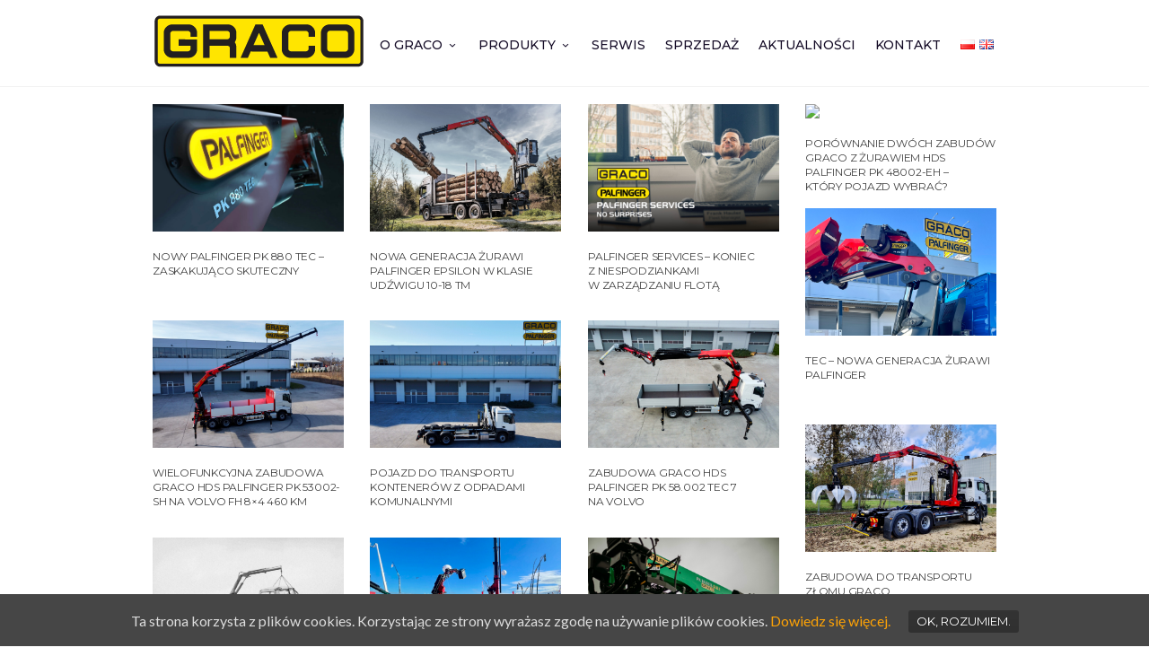

--- FILE ---
content_type: text/html; charset=UTF-8
request_url: https://graco.pl/aktualnosci/
body_size: 14837
content:
<!DOCTYPE html>
<!-- Global site tag (gtag.js) - Google Analytics -->
<script async src="https://www.googletagmanager.com/gtag/js?id=UA-181451364-1">
</script>
<script>
  window.dataLayer = window.dataLayer || [];
  function gtag(){dataLayer.push(arguments);}
  gtag('js', new Date());

  gtag('config', 'UA-181451364-1');
</script>
<!--[if IE 7]>
<html class="ie ie7" lang="pl-PL">
<![endif]-->
<!--[if IE 8]>
<html class="ie ie8" lang="pl-PL">
<![endif]-->
<!--[if !(IE 7) | !(IE 8)  ]><!-->
<html lang="pl-PL">
<!--<![endif]-->
<head>

	<!-- Basic Page Needs
  ================================================== -->
	<meta charset="UTF-8">

	<!-- Mobile Specific Metas
	================================================== -->
			<meta name="viewport" content="width=device-width, initial-scale=1, maximum-scale=1">
		
	
		

	<title>Aktualności &#8211; GRACO Sp. z o.o.</title>
<meta name='robots' content='max-image-preview:large' />
<link rel='dns-prefetch' href='//fonts.googleapis.com' />
<link rel='dns-prefetch' href='//s.w.org' />
<link rel="alternate" type="application/rss+xml" title="GRACO Sp. z o.o. &raquo; Kanał z wpisami" href="https://graco.pl/feed/" />
<link rel="alternate" type="application/rss+xml" title="GRACO Sp. z o.o. &raquo; Kanał z komentarzami" href="https://graco.pl/comments/feed/" />
		<script type="text/javascript">
			window._wpemojiSettings = {"baseUrl":"https:\/\/s.w.org\/images\/core\/emoji\/13.0.1\/72x72\/","ext":".png","svgUrl":"https:\/\/s.w.org\/images\/core\/emoji\/13.0.1\/svg\/","svgExt":".svg","source":{"concatemoji":"https:\/\/graco.pl\/wp-includes\/js\/wp-emoji-release.min.js?ver=5.7.14"}};
			!function(e,a,t){var n,r,o,i=a.createElement("canvas"),p=i.getContext&&i.getContext("2d");function s(e,t){var a=String.fromCharCode;p.clearRect(0,0,i.width,i.height),p.fillText(a.apply(this,e),0,0);e=i.toDataURL();return p.clearRect(0,0,i.width,i.height),p.fillText(a.apply(this,t),0,0),e===i.toDataURL()}function c(e){var t=a.createElement("script");t.src=e,t.defer=t.type="text/javascript",a.getElementsByTagName("head")[0].appendChild(t)}for(o=Array("flag","emoji"),t.supports={everything:!0,everythingExceptFlag:!0},r=0;r<o.length;r++)t.supports[o[r]]=function(e){if(!p||!p.fillText)return!1;switch(p.textBaseline="top",p.font="600 32px Arial",e){case"flag":return s([127987,65039,8205,9895,65039],[127987,65039,8203,9895,65039])?!1:!s([55356,56826,55356,56819],[55356,56826,8203,55356,56819])&&!s([55356,57332,56128,56423,56128,56418,56128,56421,56128,56430,56128,56423,56128,56447],[55356,57332,8203,56128,56423,8203,56128,56418,8203,56128,56421,8203,56128,56430,8203,56128,56423,8203,56128,56447]);case"emoji":return!s([55357,56424,8205,55356,57212],[55357,56424,8203,55356,57212])}return!1}(o[r]),t.supports.everything=t.supports.everything&&t.supports[o[r]],"flag"!==o[r]&&(t.supports.everythingExceptFlag=t.supports.everythingExceptFlag&&t.supports[o[r]]);t.supports.everythingExceptFlag=t.supports.everythingExceptFlag&&!t.supports.flag,t.DOMReady=!1,t.readyCallback=function(){t.DOMReady=!0},t.supports.everything||(n=function(){t.readyCallback()},a.addEventListener?(a.addEventListener("DOMContentLoaded",n,!1),e.addEventListener("load",n,!1)):(e.attachEvent("onload",n),a.attachEvent("onreadystatechange",function(){"complete"===a.readyState&&t.readyCallback()})),(n=t.source||{}).concatemoji?c(n.concatemoji):n.wpemoji&&n.twemoji&&(c(n.twemoji),c(n.wpemoji)))}(window,document,window._wpemojiSettings);
		</script>
		<style type="text/css">
img.wp-smiley,
img.emoji {
	display: inline !important;
	border: none !important;
	box-shadow: none !important;
	height: 1em !important;
	width: 1em !important;
	margin: 0 .07em !important;
	vertical-align: -0.1em !important;
	background: none !important;
	padding: 0 !important;
}
</style>
	<link rel='stylesheet' id='ot-google-fonts-css'  href='//fonts.googleapis.com/css?family=Montserrat:100,100italic,200,200italic,300,300italic,regular,italic,500,500italic,600,600italic,700,700italic,800,800italic,900,900italic|Lato:100,100italic,300,300italic,regular,italic,700,700italic,900,900italic' type='text/css' media='all' />
<link rel='stylesheet' id='wp-block-library-css'  href='https://graco.pl/wp-includes/css/dist/block-library/style.min.css?ver=5.7.14' type='text/css' media='all' />
<link rel='stylesheet' id='contact-form-7-css'  href='https://graco.pl/wp-content/plugins/contact-form-7/includes/css/styles.css?ver=5.5.6.1' type='text/css' media='all' />
<link rel='stylesheet' id='image-hover-effects-css-css'  href='https://graco.pl/wp-content/plugins/mega-addons-for-visual-composer/css/ihover.css?ver=5.7.14' type='text/css' media='all' />
<link rel='stylesheet' id='style-css-css'  href='https://graco.pl/wp-content/plugins/mega-addons-for-visual-composer/css/style.css?ver=5.7.14' type='text/css' media='all' />
<link rel='stylesheet' id='font-awesome-latest-css'  href='https://graco.pl/wp-content/plugins/mega-addons-for-visual-composer/css/font-awesome/css/all.css?ver=5.7.14' type='text/css' media='all' />
<link rel='stylesheet' id='poland-html5-map-style-css'  href='https://graco.pl/wp-content/plugins/polandhtmlmap/static/css/map.css?ver=5.7.14' type='text/css' media='all' />
<link rel='stylesheet' id='rs-plugin-settings-css'  href='https://graco.pl/wp-content/plugins/revslider/public/assets/css/rs6.css?ver=6.2.2' type='text/css' media='all' />
<style id='rs-plugin-settings-inline-css' type='text/css'>
#rs-demo-id {}
</style>
<link rel='stylesheet' id='cookie-consent-style-css'  href='https://graco.pl/wp-content/plugins/uk-cookie-consent/assets/css/style.css?ver=5.7.14' type='text/css' media='all' />
<link rel='stylesheet' id='boc-grid-css'  href='https://graco.pl/wp-content/themes/graco/stylesheets/grid.css?ver=5.7.14' type='text/css' media='all' />
<link rel='stylesheet' id='boc-icon-css'  href='https://graco.pl/wp-content/themes/graco/stylesheets/icons.css?ver=5.7.14' type='text/css' media='all' />
<link rel='stylesheet' id='js_composer_front-css'  href='https://graco.pl/wp-content/plugins/js_composer/assets/css/js_composer.min.css?ver=6.6.0' type='text/css' media='all' />
<link rel='stylesheet' id='boc-main-styles-css'  href='https://graco.pl/wp-content/themes/graco/style.css?ver=5.7.14' type='text/css' media='all' />
<link rel='stylesheet' id='boc-animation-styles-css'  href='https://graco.pl/wp-content/themes/graco/stylesheets/animations.css?ver=5.7.14' type='text/css' media='all' />
<style id='boc-animation-styles-inline-css' type='text/css'>

				.button, a.button, button, input[type='submit'], input[type='reset'], input[type='button'] {
					text-transform: uppercase;
				}

				#menu > ul > li > a, #header .header_cart a.icon { color: #150c27; }
				#menu > ul > li.boc_nav_button a{ color: #150c27; border: 2px solid #150c27; }

				#menu > ul > li:not(.boc_nav_button):hover > a, #header .header_cart li a.icon:hover { color: #150c27; }
				#menu > ul > li.boc_nav_button a:hover{ background: #150c27; border: 2px solid #150c27; }

				.main_menu_underline_effect #menu > ul > li > a:after{ background-color: #f9da05; }

				.custom_menu_1 #menu > ul > li div { border-top: 2px solid #ffa305; }

				.custom_menu_2 #menu > ul > li div { border-top: 2px solid #ffa305; }

				.custom_menu_3 #menu > ul > li div { border-top: 2px solid #ffa305;}
				.custom_menu_3 #menu > ul > li ul > li > a:hover { background-color: #ffa305;}

				.custom_menu_4 #menu > ul > li div { border-top: 2px solid #ffa305;}			
				.custom_menu_4 #menu > ul > li ul > li > a:hover { background-color: #ffa305;}
				
				.custom_menu_5 #menu > ul > li ul > li > a:hover { background-color: #ffa305;}
				.custom_menu_5 #menu > ul > li:hover > a { border-top: 2px solid #ffa305;}

				.custom_menu_6 #menu > ul > li ul > li > a:hover { background-color: #ffa305;}
				.custom_menu_6 #menu > ul > li:not(.boc_nav_button):hover > a { border-top: 2px solid #ffa305;}
				
				a:hover, a:focus,
				.post_content a:not(.button), 
				.post_content a:not(.button):visited,
				.post_content .wpb_widgetised_column a:not(.button):hover {	color: #ffa305; }
				
				.post_content .wpb_widgetised_column .side_bar_menu a:not(.button):hover { color: #333; }
				
				.boc_preloader_icon:before { border-color: #ffa305 rgba(0,0,0,0) rgba(0,0,0,0); }
				
				.dark_links a:hover, .white_links a:hover, .dark_links a:hover h2, .dark_links a:hover h3 { color: #ffa305 !important; }
				
				.side_icon_box h3 a:hover, 
				.post_content .team_block h4 a:hover,
				.team_block .team_icons a:hover{ color:#ffa305; }

				.button:hover,a:hover.button,button:hover,input[type="submit"]:hover,input[type="reset"]:hover,	input[type="button"]:hover, .btn_theme_color, a.btn_theme_color { color: #fff; background-color:#ffa305;}
				input.btn_theme_color, a.btn_theme_color, .btn_theme_color { color: #fff; background-color:#ffa305;}
				.btn_theme_color:hover, input.btn_theme_color:hover, a:hover.btn_theme_color { color: #fff; background-color: #444444;}
				
				input.btn_theme_color.btn_outline, a.btn_theme_color.btn_outline, .btn_theme_color.btn_outline {
					color: #ffa305 !important;
					border: 2px solid #ffa305;
				}
				input.btn_theme_color.btn_outline:hover, a.btn_theme_color.btn_outline:hover, .btn_theme_color.btn_outline:hover{
					background-color: #ffa305 !important;
				}
				
				#boc_searchform_close:hover { color:#ffa305;}
				
				.section_big_title h1 strong, h1 strong, h2 strong, h3 strong, h4 strong, h5 strong { color:#ffa305;}
				.top_icon_box h3 a:hover { color:#ffa305;}

				.htabs a.selected  { border-top: 2px solid #ffa305;}
				.resp-vtabs .resp-tabs-list li.resp-tab-active { border-left: 2px solid #ffa305;}
				.minimal_style.horizontal .resp-tabs-list li.resp-tab-active,
				.minimal_style.resp-vtabs .resp-tabs-list li.resp-tab-active { background: #ffa305;}
				
				#s:focus {	border: 1px solid #ffa305;}
				
				.breadcrumb a:hover{ color: #ffa305;}

				.tagcloud a:hover { background-color: #ffa305;}
				.month { background-color: #ffa305;}
				.small_month  { background-color: #ffa305;}

				.post_meta a:hover{ color: #ffa305;}
				
				.horizontal .resp-tabs-list li.resp-tab-active { border-top: 2px solid #ffa305;}
				.resp-vtabs li.resp-tab-active { border-left: 2px solid #ffa305; }

				#portfolio_filter { background-color: #ffa305;}
				#portfolio_filter ul li div:hover { background-color: #ffa305;}
				.portfolio_inline_filter ul li div:hover { background-color: #ffa305;}

				.counter-digit { color: #ffa305;}

				.tp-caption a:not(.button):hover { color: #ffa305;}

				.more-link1:before { color: #ffa305;}
				.more-link2:before { background: #ffa305;}

				.image_featured_text .pos { color: #ffa305;}

				.side_icon_box .icon_feat i.icon { color: #ffa305;}
				.side_icon_box .icon_feat.icon_solid { background-color: #ffa305; }
				
				.boc_list_item .li_icon i.icon { color: #ffa305;}
				.boc_list_item .li_icon.icon_solid { background: #ffa305; }

				.top_icon_box.type1 .icon_holder .icon_bgr { background-color: #ffa305; }
				.top_icon_box.type1:hover .icon_holder .icon_bgr { border: 2px solid #ffa305; }
				.top_icon_box.type1 .icon_holder .icon_bgr:after,
				.top_icon_box.type1:hover .icon_holder .icon_bgr:after { border: 2px solid #ffa305; }
				.top_icon_box.type1:hover .icon_holder i { color: #ffa305;}

				.top_icon_box.type2 .icon_holder .icon_bgr { background-color: #ffa305; }
				.top_icon_box.type2:hover .icon_holder .icon_bgr { background-color: #fff; }
				.top_icon_box.type2:hover .icon_holder i { color: #ffa305;}

				.top_icon_box.type3 .icon_holder .icon_bgr:after { border: 2px solid #ffa305; }
				.top_icon_box.type3:hover .icon_holder .icon_bgr { background-color: #ffa305; }
				.top_icon_box.type3:hover .icon_holder .icon_bgr:after { border: 2px solid #ffa305; }
				.top_icon_box.type3 .icon_holder i { color: #ffa305;}
				.top_icon_box.type3:hover .icon_holder i { color: #fff; }

				.top_icon_box.type4:hover .icon_holder .icon_bgr { border: 2px solid #ffa305; }
				.top_icon_box.type4:hover .icon_holder .icon_bgr:after { border: 3px solid #ffa305; }
				.top_icon_box.type4 .icon_holder i{ color: #ffa305; }
				.top_icon_box.type4:hover .icon_holder i { color:  #ffa305; }

				.top_icon_box.type5 .icon_holder i{ color: #ffa305; }
				.top_icon_box.type5:hover .icon_holder i { color: #ffa305; }

				a .pic_info.type11 .plus_overlay { border-bottom: 50px solid rgba(255,163, 5, 0.8); }
				a:hover .pic_info.type11 .plus_overlay { border-bottom: 1000px solid rgba(255,163, 5, 0.8);}
				
				a .pic_info.type12 .img_overlay_icon,
				a:hover .pic_info.type12 .img_overlay_icon { background: rgba(255,163, 5, 0.8);}
				
				h2.title strong {  color: #ffa305;}
				ul.theme_color_ul li:before { color: #ffa305; }

				.custom_slides.nav_design_1 .cs_nav_item.active .cs_nav_icon i.icon{ color: #ffa305;}
				.custom_slides.nav_style_1.nav_design_1 .cs_nav_item:hover .cs_nav_icon i.icon,
				.custom_slides.nav_style_1.nav_design_2 .cs_nav_item:hover .cs_nav_icon i.icon { color: #ffa305;}
				.custom_slides.nav_design_2 .cs_nav_item.active .cs_nav_icon { background: #ffa305;}
				.cs_nav_item.has_no_text:hover .cs_nav_icon i.icon { color: #ffa305;}
				.custom_slides.nav_style_2 .cs_txt { color: #ffa305;}
				
				.acc_control, .active_acc .acc_control,
				.acc_holder.with_bgr .active_acc .acc_control { background-color: #ffa305;}

				.text_box.left_border {	border-left: 3px solid #ffa305; }

				.owl-theme .owl-controls .owl-nav div { background: #ffa305;}
				.owl-theme .owl-dots .owl-dot.active span { background: #ffa305;}
				.img_slider.owl-theme .owl-controls .owl-nav div:not(.disabled):hover { background: #ffa305;}		

				.testimonial_style_big.owl-theme .owl-controls .owl-nav div:hover,
				.posts_carousel_holder.owl_side_arrows .owl-theme .owl-controls .owl-nav div:hover, 
				.img_carousel_holder.owl_side_arrows .owl-theme .owl-controls .owl-nav div:hover,
				.content_slides_arrowed.owl-theme .owl-controls .owl-nav div:hover,
				.portfolio_carousel_holder.owl_side_arrows .owl-theme .owl-controls .owl-nav div:hover	{ color: #ffa305;}
				
				.boc_text_slider_word, .boc_text_slider_word_start { background: #ffa305; }

				.post_item_block.boxed .pic { border-bottom: 3px solid #ffa305; }

				.team_block .team_desc { color: #ffa305;}

				.bar_graph span, .bar_graph.thin_style span { background-color: #ffa305; }

				.pagination .links a:hover{ background-color: #ffa305;}
				.hilite{ background: #ffa305;}
				.price_column.price_column_featured ul li.price_column_title{ background: #ffa305;}

				blockquote{ border-left: 3px solid #ffa305; }
				.text_box.left_border { border-left: 3px solid #ffa305; }

				.fortuna_table tr:hover td { background: rgba(255,163, 5, 0.08);}

				.header_cart ul.cart_list li a, .header_cart ul.product_list_widget li a { color: #ffa305;}
				.header_cart .cart-notification { background-color: #ffa305;}
				.header_cart .cart-notification:after { border-bottom-color: #ffa305;}
				
				.woocommerce .product_meta a { color: #ffa305;}
				
				.woocommerce a.button, .woocommerce button.button, .woocommerce input.button, .woocommerce #respond input#submit, .woocommerce #content input.button, .woocommerce-page a.button, .woocommerce-page button.button, .woocommerce-page input.button, .woocommerce-page #respond input#submit, .woocommerce-page #content input.button { background-color: #ffa305!important; }
				.header_cart .cart-wrap	{ background-color: #ffa305; }
				.header_cart .cart-wrap:before { border-color: transparent #ffa305 transparent; }
				.woocommerce .widget_price_filter .ui-slider .ui-slider-range, .woocommerce-page .widget_price_filter .ui-slider .ui-slider-range{ background-color: #ffa305 !important;}

				.woocommerce nav.woocommerce-pagination ul li a:hover, .woocommerce nav.woocommerce-pagination ul li a:focus, .woocommerce #content nav.woocommerce-pagination ul li a:hover, .woocommerce #content nav.woocommerce-pagination ul li a:focus, .woocommerce-page nav.woocommerce-pagination ul li a:hover, .woocommerce-page nav.woocommerce-pagination ul li a:focus, .woocommerce-page #content nav.woocommerce-pagination ul li a:hover, .woocommerce-page #content nav.woocommerce-pagination ul li a:focus{ background-color: #ffa305 !important;}
				
				.info h2{ background-color: #ffa305;}
				#footer a:hover { color: #ffa305;}
				
				
				
				a .pic_info.type1 .plus_overlay {	border-bottom: 50px solid rgba(255,163, 5, 0.8);}
				a:hover .pic_info.type1 .plus_overlay { border-bottom: 1000px solid rgba(255,163, 5, 0.8); }
				
				a .pic_info.type2 .plus_overlay { border-bottom: 50px solid rgba(255,163, 5, 0.75); }
				a:hover .pic_info.type2 .plus_overlay {	border-bottom: 860px solid rgba(255,163, 5, 0.8);}
				
				a .pic_info.type3  .img_overlay_icon {	background: rgba(255,163, 5, 0.8); }
				a:hover .pic_info.type3 .img_overlay_icon {	background: rgba(255,163, 5, 0.8);}
				
				a .pic_info.type4 .img_overlay_icon { border-bottom: 2px solid rgba(255,163, 5, 0.9);}
				
				a:hover .pic_info.type5 .info_overlay {	background: #ffa305;}
				
				.pic_info.type6 .info_overlay {	background: #ffa305;}
				a .pic_info.type6 .plus_overlay { border-bottom: 50px solid #ffa305; }
				
				.pic_info.type7 .info_overlay {	background: rgba(255,163, 5, 0.85);}				

				@media only screen and (max-width: 768px) {
					.cs_nav .cs_nav_item.active { background: #ffa305 !important;}
				}
			
			.breadcrumb {
				display: none;
			}

			#footer {
				position: relative;
			}


#footer {
    color: white;
}
html, body {
    scroll-behavior: smooth;
}

</style>
<link rel='stylesheet' id='boc-responsive-style-css'  href='https://graco.pl/wp-content/themes/graco/stylesheets/grid_responsive.css?ver=5.7.14' type='text/css' media='all' />
<link rel='stylesheet' id='boc-fonts-css'  href='//fonts.googleapis.com/css?family=Lato%3A300%2C400%2C700%2C400italic%7CMontserrat%3A400%2C500%2C600%2C700&#038;ver=1.0.0' type='text/css' media='all' />
<script type='text/javascript' src='https://graco.pl/wp-includes/js/jquery/jquery.min.js?ver=3.5.1' id='jquery-core-js'></script>
<script type='text/javascript' src='https://graco.pl/wp-includes/js/jquery/jquery-migrate.min.js?ver=3.3.2' id='jquery-migrate-js'></script>
<script type='text/javascript' src='https://graco.pl/wp-content/plugins/polandhtmlmap/static/js/jquery.nicescroll.js?ver=5.7.14' id='poland-html5-map-nicescroll-js'></script>
<script type='text/javascript' src='https://graco.pl/wp-content/plugins/revslider/public/assets/js/rbtools.min.js?ver=6.0' id='tp-tools-js'></script>
<script type='text/javascript' src='https://graco.pl/wp-content/plugins/revslider/public/assets/js/rs6.min.js?ver=6.2.2' id='revmin-js'></script>
<script type='text/javascript' src='https://graco.pl/wp-content/themes/graco/js/libs.min.js?ver=5.7.14' id='fortuna.lib-js'></script>
<script type='text/javascript' id='fortuna.common-js-extra'>
/* <![CDATA[ */
var bocJSParams = {"boc_is_mobile_device":"","boc_theme_url":"https:\/\/graco.pl\/wp-content\/themes\/graco","header_height":"92","sticky_header":"1","submenu_arrow_effect":"1","mm_bordered_columns":"1","transparent_header":"0","fixed_footer":"0","boc_submenu_animation_effect":"sub_fade_in"};
/* ]]> */
</script>
<script type='text/javascript' src='https://graco.pl/wp-content/themes/graco/js/common.js?ver=5.7.14' id='fortuna.common-js'></script>
<link rel="https://api.w.org/" href="https://graco.pl/wp-json/" /><link rel="alternate" type="application/json" href="https://graco.pl/wp-json/wp/v2/pages/157" /><link rel="EditURI" type="application/rsd+xml" title="RSD" href="https://graco.pl/xmlrpc.php?rsd" />
<link rel="wlwmanifest" type="application/wlwmanifest+xml" href="https://graco.pl/wp-includes/wlwmanifest.xml" /> 
<meta name="generator" content="WordPress 5.7.14" />
<link rel="canonical" href="https://graco.pl/aktualnosci/" />
<link rel='shortlink' href='https://graco.pl/?p=157' />
<link rel="alternate" type="application/json+oembed" href="https://graco.pl/wp-json/oembed/1.0/embed?url=https%3A%2F%2Fgraco.pl%2Faktualnosci%2F" />
<link rel="alternate" type="text/xml+oembed" href="https://graco.pl/wp-json/oembed/1.0/embed?url=https%3A%2F%2Fgraco.pl%2Faktualnosci%2F&#038;format=xml" />
<script type='text/javascript'>
				jQuery(document).ready(function($) {
				var ult_smooth_speed = 250;
				var ult_smooth_step = 45;
				$('html').attr('data-ult_smooth_speed',ult_smooth_speed).attr('data-ult_smooth_step',ult_smooth_step);
				});
			</script><style id="ctcc-css" type="text/css" media="screen">
				#catapult-cookie-bar {
					box-sizing: border-box;
					max-height: 0;
					opacity: 0;
					z-index: 99999;
					overflow: hidden;
					color: #ddd;
					position: fixed;
					left: 0;
					bottom: 0;
					width: 100%;
					background-color: #464646;
				}
				#catapult-cookie-bar a {
					color: #ffa305;
				}
				#catapult-cookie-bar .x_close span {
					background-color: ;
				}
				button#catapultCookie {
					background:;
					color: ;
					border: 0; padding: 6px 9px; border-radius: 3px;
				}
				#catapult-cookie-bar h3 {
					color: #ddd;
				}
				.has-cookie-bar #catapult-cookie-bar {
					opacity: 1;
					max-height: 999px;
					min-height: 30px;
				}</style><link rel="shortcut icon" href="https://serwer1760390.home.pl/graco/wp-content/uploads/2020/09/w-logo-blue.png"https://graco.pl/wp-content/themes/graco/images/favicon.ico" /><style type="text/css">.recentcomments a{display:inline !important;padding:0 !important;margin:0 !important;}</style><meta name="generator" content="Powered by WPBakery Page Builder - drag and drop page builder for WordPress."/>
<meta name="generator" content="Powered by Slider Revolution 6.2.2 - responsive, Mobile-Friendly Slider Plugin for WordPress with comfortable drag and drop interface." />
<link rel="icon" href="https://graco.pl/wp-content/uploads/2020/09/cropped-fav_graco-1-32x32.png" sizes="32x32" />
<link rel="icon" href="https://graco.pl/wp-content/uploads/2020/09/cropped-fav_graco-1-192x192.png" sizes="192x192" />
<link rel="apple-touch-icon" href="https://graco.pl/wp-content/uploads/2020/09/cropped-fav_graco-1-180x180.png" />
<meta name="msapplication-TileImage" content="https://graco.pl/wp-content/uploads/2020/09/cropped-fav_graco-1-270x270.png" />
<script type="text/javascript">function setREVStartSize(e){			
			try {								
				var pw = document.getElementById(e.c).parentNode.offsetWidth,
					newh;
				pw = pw===0 || isNaN(pw) ? window.innerWidth : pw;
				e.tabw = e.tabw===undefined ? 0 : parseInt(e.tabw);
				e.thumbw = e.thumbw===undefined ? 0 : parseInt(e.thumbw);
				e.tabh = e.tabh===undefined ? 0 : parseInt(e.tabh);
				e.thumbh = e.thumbh===undefined ? 0 : parseInt(e.thumbh);
				e.tabhide = e.tabhide===undefined ? 0 : parseInt(e.tabhide);
				e.thumbhide = e.thumbhide===undefined ? 0 : parseInt(e.thumbhide);
				e.mh = e.mh===undefined || e.mh=="" || e.mh==="auto" ? 0 : parseInt(e.mh,0);		
				if(e.layout==="fullscreen" || e.l==="fullscreen") 						
					newh = Math.max(e.mh,window.innerHeight);				
				else{					
					e.gw = Array.isArray(e.gw) ? e.gw : [e.gw];
					for (var i in e.rl) if (e.gw[i]===undefined || e.gw[i]===0) e.gw[i] = e.gw[i-1];					
					e.gh = e.el===undefined || e.el==="" || (Array.isArray(e.el) && e.el.length==0)? e.gh : e.el;
					e.gh = Array.isArray(e.gh) ? e.gh : [e.gh];
					for (var i in e.rl) if (e.gh[i]===undefined || e.gh[i]===0) e.gh[i] = e.gh[i-1];
										
					var nl = new Array(e.rl.length),
						ix = 0,						
						sl;					
					e.tabw = e.tabhide>=pw ? 0 : e.tabw;
					e.thumbw = e.thumbhide>=pw ? 0 : e.thumbw;
					e.tabh = e.tabhide>=pw ? 0 : e.tabh;
					e.thumbh = e.thumbhide>=pw ? 0 : e.thumbh;					
					for (var i in e.rl) nl[i] = e.rl[i]<window.innerWidth ? 0 : e.rl[i];
					sl = nl[0];									
					for (var i in nl) if (sl>nl[i] && nl[i]>0) { sl = nl[i]; ix=i;}															
					var m = pw>(e.gw[ix]+e.tabw+e.thumbw) ? 1 : (pw-(e.tabw+e.thumbw)) / (e.gw[ix]);					

					newh =  (e.type==="carousel" && e.justify==="true" ? e.gh[ix] : (e.gh[ix] * m)) + (e.tabh + e.thumbh);
				}			
				
				if(window.rs_init_css===undefined) window.rs_init_css = document.head.appendChild(document.createElement("style"));					
				document.getElementById(e.c).height = newh;
				window.rs_init_css.innerHTML += "#"+e.c+"_wrapper { height: "+newh+"px }";				
			} catch(e){
				console.log("Failure at Presize of Slider:" + e)
			}					   
		  };</script>
		<style type="text/css" id="wp-custom-css">
			
#menu > ul > li ul > li {
    text-transform: uppercase;
}
.margined_left, #footer .col ul.margined_left {
    margin-left: -4px;
}
.button + .button {
    margin-left: 0px;
}


.fortuna_table td {
    padding: 5px 5px;
    border-bottom: #e2e2e2 0.5px solid !important;
    -webkit-transition: all 0.3s linear;
    -moz-transition: all 0.3s linear;
    -ms-transition: all 0.3s linear;
    -o-transition: all 0.3s linear;
    transition: all 0.3s linear;
}
.fortuna_table th {
    border: 0px solid #e2e2e2; 
    background-color: #fffffff; 
    text-align: center;
    padding: 5px 5px;
    text-align: left;
    font-weight: 600;
}

element.style {
}
.fortuna_table td {
    padding: 5px 5px;
    border-bottom: #e2e2e2 0.5px solid !important;
    -webkit-transition: all 0.3s linear;
    -moz-transition: all 0.3s linear;
    -ms-transition: all 0.3s linear;
    -o-transition: all 0.3s linear;
    transition: all 0.3s linear;
}
.fortuna_table td {
    padding: 5px 5px;
	border: #e2e2e2 0px solid;align-content
}
body {
	-webkit-font-smoothing: auto;
}
.button.btn_huge.btn_outline, .button.btn_huge_stretched.btn_outline {
    width: 80%;
    text-align: center;
}
.button.btn_huge, button.btn_huge, a.btn_huge, input[type="submit"].btn_huge, input[type="reset"].btn_huge, input[type="button"].btn_huge {
    margin-right: 15px;
}
.custom_menu_6 #menu > ul > li > a {
	font-weight: 500;
}
.custom_menu_6 #menu > ul > li ul > li > a {
		font-weight: 500;
}
.pion{
	position: absolute; 
	top: 50%; 
}
.button.btn_huge.btn_outline, .button.btn_huge_stretched.btn_outline {
    width: 100%;
    text-align: center;
}
.button.btn_huge, button.btn_huge, a.btn_huge, input[type="submit"].btn_huge, input[type="reset"].btn_huge, input[type="button"].btn_huge {
    font-size: 10px !important;
}
.button.btn_medium, button.btn_medium, a.btn_medium, input[type="submit"].btn_medium, input[type="reset"].btn_medium, input[type="button"].btn_medium {
    font-size: 10px;
    padding: 15px 5px;
    width: 100%;
    text-align: center;
	}
@media only screen and (max-width: 450px) {
.button.btn_medium, button.btn_medium, a.btn_medium, input[type="submit"].btn_medium, input[type="reset"].btn_medium, input[type="button"].btn_medium {
    font-size: 9px;
    padding: 15px 5px;
    width: 100%;
    text-align: center;
	}}
.button.btn_huge, button.btn_huge, a.btn_huge, input[type="submit"].btn_huge, input[type="reset"].btn_huge, input[type="button"].btn_huge {
    margin-right: 15px;
    /* font-size: 12px; */
    padding: 15px 5px;
    width: 37%;
    text-align: center;
}
@media only screen and (max-width: 450px) {
.button.btn_huge, button.btn_huge, a.btn_huge, input[type="submit"].btn_huge, input[type="reset"].btn_huge, input[type="button"].btn_huge {
    margin-right: 15px;
    font-size: 12px;
    padding: 15px 5px;
    width: 100%;
    text-align: center;
	}}

@media only screen and (max-width: 768px){
.no_side_padding_in_responsive_column.wpb_column .vc_column-inner {
    padding-left: 5px !important;
    padding-right: 5px !important;
	}}
label span, legend span {
    font-size: 12px;
    font-weight: 300;
}
span.wpcf7-list-item {
    display: inline-block;
    margin: 0 0 0 0;
}
.boc_image_box .info_overlay h3 {
    font-size: 14px;
}
.button.btn_huge, button.btn_huge, a.btn_huge, input[type="submit"].btn_huge, input[type="reset"].btn_huge, input[type="button"].btn_huge {
    font-size: 12px;
}
.post_item_block h4 {
    font-size: 12px;
}
html, body {
    scroll-behavior: smooth;
}
.fontweight {
	 font-weight: 600;
}
.wpb_content_element.wpb_single_image {
    margin-bottom: 10px;
}
.pic_info.type4 {
    background: #fff;
    -webkit-border-radius: 0px;
    -moz-border-radius: 0px;
    border-radius: 0px;
    border: 0px solid rgba(0,0,0,0.06);
}
.boc_image_box .info_overlay h3 {
	margin: 0px 0px 0px 0px; }

element.style {
}
.boc_image_box:not(.center) .pic_info.type2 .info_overlay p, .boc_image_box:not(.center) .pic_info.type3 .info_overlay p, .boc_image_box:not(.center) .pic_info.type4 .info_overlay p, .boc_image_box:not(.center) .pic_info.type5 .info_overlay p {
    text-align: left;
    /* margin-top: 10px; */
    font-size: 10px;
}
.boc_image_box .pic_info.type2 .info_overlay p, .boc_image_box .pic_info.type3 .info_overlay p, .boc_image_box .pic_info.type4 .info_overlay p {
    color: #999;
}

.info_overlay p {
    margin: 0px 21px 0;
}
.boc_image_box .info_overlay p {
    margin: 0 0 0 0; 
}
.boc_image_box .pic_info.type2 .info_overlay p, .boc_image_box .pic_info.type3 .info_overlay p, .boc_image_box .pic_info.type4 .info_overlay p {
    color: #50485b;
}
.boc_image_box:not(.center) .pic_info.type4 .info_overlay p, {
	  margin-top: 0px !important;
}
.menu-item-25660-en,
.menu-item-25643-en {
	margin-left: -17px;
}
.custom_menu_6 #menu > ul > li > a {
	padding: 4px 10px 2px 10px;
}
.dark_links {
	height: 50px;
}
 




		</style>
		<noscript><style> .wpb_animate_when_almost_visible { opacity: 1; }</style></noscript>	
	
<!-- Global site tag (gtag.js) - Google Analytics -->
<script async src="https://www.googletagmanager.com/gtag/js?id=G-56JC569BJ6"></script>
<script>
  window.dataLayer = window.dataLayer || [];
  function gtag(){dataLayer.push(arguments);}
  gtag('js', new Date());

  gtag('config', 'G-56JC569BJ6');
</script>	
	
</head>

<body data-rsssl=1 class="page-template-default page page-id-157 ctcc-exclude-AF wpb-js-composer js-comp-ver-6.6.0 vc_responsive">
	
	

	
	
  <!-- Page Wrapper::START -->
  <div id="wrapper" class="full_width_wrapper page_title_bgr responsive ">
  
	<!-- Header::START -->
		
	<header id= "header" 
			class= "no_subheader 
										sticky_header					hide_subheader_on_scroll">
		
		
				
		
		<div class="rel_pos">
		
			<div class="container">
			
				<div class="section rel_pos ">
			
											
					<div id="logo">
											<div class='logo_img '>
								<a href="https://graco.pl/" title="GRACO Sp. z o.o." rel="home">
									<img src="https://graco.pl/wp-content/uploads/2020/09/logo_graco-2.png" alt="GRACO Sp. z o.o."/>
																	</a>
							</div>
								
					</div>

					<div id="mobile_menu_toggler">
					  <div id="m_nav_menu" class="m_nav">
						<div class="m_nav_ham button_closed" id="m_ham_1"></div>
						<div class="m_nav_ham button_closed" id="m_ham_2"></div>
						<div class="m_nav_ham button_closed" id="m_ham_3"></div>
					  </div>
					</div>

				
					<div class="custom_menu_6 main_menu_underline_effect">	
					<div id="menu" class="menu-menu-nowej-strony-pl-container"><ul><li id="menu-item-24338" class="menu-item menu-item-type-custom menu-item-object-custom menu-item-has-children menu-item-24338"><a href="#">O&nbsp;GRACO<span></span></a>
<ul class="sub-menu">
	<li id="menu-item-23777" class="menu-item menu-item-type-post_type menu-item-object-page menu-item-23777"><a href="https://graco.pl/historia-graco/">HISTORIA GRACO</a></li>
	<li id="menu-item-23851" class="menu-item menu-item-type-post_type menu-item-object-page menu-item-23851"><a href="https://graco.pl/nasze-wartosci/">NASZE WARTOŚCI</a></li>
	<li id="menu-item-23857" class="menu-item menu-item-type-post_type menu-item-object-page menu-item-23857"><a href="https://graco.pl/media-o-graco/">MEDIA O&nbsp;GRACO</a></li>
	<li id="menu-item-24400" class="menu-item menu-item-type-post_type menu-item-object-page menu-item-24400"><a href="https://graco.pl/polityka-jakosci-i-certyfikaty/">POLITYKA JAKOŚCI I&nbsp;CERTYFIKATY</a></li>
</ul>
</li>
<li id="menu-item-23879" class="menu-item menu-item-type-custom menu-item-object-custom menu-item-has-children menu-item-23879"><a href="#">PRODUKTY<span></span></a>
<ul class="sub-menu">
	<li id="menu-item-25208" class="menu-item menu-item-type-post_type menu-item-object-page menu-item-has-children menu-item-25208"><a href="https://graco.pl/produkty-palfinger/">PRODUKTY PALFINGER<span></span></a>
	<ul class="sub-menu">
		<li id="menu-item-24068" class="menu-item menu-item-type-post_type menu-item-object-page menu-item-24068"><a href="https://graco.pl/zurawie-samochodowe-palfinger/">ŻURAWIE SAMOCHODOWE</a></li>
		<li id="menu-item-24143" class="menu-item menu-item-type-post_type menu-item-object-page menu-item-24143"><a href="https://graco.pl/zurawie-lesne-recykingowe-epsilon/">ŻURAWIE LEŚNE I&nbsp;RECYKLINGOWE</a></li>
		<li id="menu-item-24027" class="menu-item menu-item-type-post_type menu-item-object-page menu-item-24027"><a href="https://graco.pl/hakowce-i-bramowce-palfinger/">HAKOWCE I&nbsp;BRAMOWCE</a></li>
		<li id="menu-item-24026" class="menu-item menu-item-type-post_type menu-item-object-page menu-item-24026"><a href="https://graco.pl/podnosniki-koszowe-palfinger/">PODNOŚNIKI KOSZOWE</a></li>
		<li id="menu-item-24091" class="menu-item menu-item-type-post_type menu-item-object-page menu-item-24091"><a href="https://graco.pl/zurawie-i-podesty-kolejowe-palfinger/">ŻURAWIE I&nbsp;PODESTY KOLEJOWE</a></li>
		<li id="menu-item-24025" class="menu-item menu-item-type-post_type menu-item-object-page menu-item-24025"><a href="https://graco.pl/zurawie-gasienicowe-palfinger/">ŻURAWIE GĄSIENICOWE</a></li>
	</ul>
</li>
	<li id="menu-item-24167" class="menu-item menu-item-type-post_type menu-item-object-page menu-item-24167"><a href="https://graco.pl/akcesoria-i-osprzet-roboczy-do-zurawi/">AKCESORIA I&nbsp;OSPRZĘT</a></li>
	<li id="menu-item-24179" class="menu-item menu-item-type-post_type menu-item-object-page menu-item-24179"><a href="https://graco.pl/zabudowy-graco/">ZABUDOWY GRACO</a></li>
</ul>
</li>
<li id="menu-item-24322" class="menu-item menu-item-type-post_type menu-item-object-page menu-item-24322"><a href="https://graco.pl/serwis/">SERWIS</a></li>
<li id="menu-item-24644" class="menu-item menu-item-type-post_type menu-item-object-page menu-item-24644"><a href="https://graco.pl/sprzedaz-produktow/">SPRZEDAŻ</a></li>
<li id="menu-item-23778" class="menu-item menu-item-type-post_type menu-item-object-page current-menu-item page_item page-item-157 current_page_item menu-item-23778"><a href="https://graco.pl/aktualnosci/" aria-current="page">AKTUALNOŚCI</a></li>
<li id="menu-item-23776" class="menu-item menu-item-type-post_type menu-item-object-page menu-item-23776"><a href="https://graco.pl/kontakt/">KONTAKT</a></li>
<li id="menu-item-25643-pl" class="lang-item lang-item-41 lang-item-pl current-lang lang-item-first menu-item menu-item-type-custom menu-item-object-custom menu-item-25643-pl"><a href="https://graco.pl/aktualnosci/" hreflang="pl-PL" lang="pl-PL"><img src="[data-uri]" alt="PL" width="16" height="11" style="width: 16px; height: 11px;" /></a></li>
<li id="menu-item-25643-en" class="lang-item lang-item-50 lang-item-en no-translation menu-item menu-item-type-custom menu-item-object-custom menu-item-25643-en"><a href="https://graco.pl/en/" hreflang="en-GB" lang="en-GB"><img src="[data-uri]" alt="EN" width="16" height="11" style="width: 16px; height: 11px;" /></a></li>
</ul></div>					</div>
					
					

		
				</div>
				
								
			
			
			</div>
		</div>

	
			
		<div id="mobile_menu">
			<ul><li class="menu-item menu-item-type-custom menu-item-object-custom menu-item-has-children menu-item-24338"><a href="#">O&nbsp;GRACO<span></span></a>
<ul class="sub-menu">
	<li class="menu-item menu-item-type-post_type menu-item-object-page menu-item-23777"><a href="https://graco.pl/historia-graco/">HISTORIA GRACO</a></li>
	<li class="menu-item menu-item-type-post_type menu-item-object-page menu-item-23851"><a href="https://graco.pl/nasze-wartosci/">NASZE WARTOŚCI</a></li>
	<li class="menu-item menu-item-type-post_type menu-item-object-page menu-item-23857"><a href="https://graco.pl/media-o-graco/">MEDIA O&nbsp;GRACO</a></li>
	<li class="menu-item menu-item-type-post_type menu-item-object-page menu-item-24400"><a href="https://graco.pl/polityka-jakosci-i-certyfikaty/">POLITYKA JAKOŚCI I&nbsp;CERTYFIKATY</a></li>
</ul>
</li>
<li class="menu-item menu-item-type-custom menu-item-object-custom menu-item-has-children menu-item-23879"><a href="#">PRODUKTY<span></span></a>
<ul class="sub-menu">
	<li class="menu-item menu-item-type-post_type menu-item-object-page menu-item-has-children menu-item-25208"><a href="https://graco.pl/produkty-palfinger/">PRODUKTY PALFINGER<span></span></a>
	<ul class="sub-menu">
		<li class="menu-item menu-item-type-post_type menu-item-object-page menu-item-24068"><a href="https://graco.pl/zurawie-samochodowe-palfinger/">ŻURAWIE SAMOCHODOWE</a></li>
		<li class="menu-item menu-item-type-post_type menu-item-object-page menu-item-24143"><a href="https://graco.pl/zurawie-lesne-recykingowe-epsilon/">ŻURAWIE LEŚNE I&nbsp;RECYKLINGOWE</a></li>
		<li class="menu-item menu-item-type-post_type menu-item-object-page menu-item-24027"><a href="https://graco.pl/hakowce-i-bramowce-palfinger/">HAKOWCE I&nbsp;BRAMOWCE</a></li>
		<li class="menu-item menu-item-type-post_type menu-item-object-page menu-item-24026"><a href="https://graco.pl/podnosniki-koszowe-palfinger/">PODNOŚNIKI KOSZOWE</a></li>
		<li class="menu-item menu-item-type-post_type menu-item-object-page menu-item-24091"><a href="https://graco.pl/zurawie-i-podesty-kolejowe-palfinger/">ŻURAWIE I&nbsp;PODESTY KOLEJOWE</a></li>
		<li class="menu-item menu-item-type-post_type menu-item-object-page menu-item-24025"><a href="https://graco.pl/zurawie-gasienicowe-palfinger/">ŻURAWIE GĄSIENICOWE</a></li>
	</ul>
</li>
	<li class="menu-item menu-item-type-post_type menu-item-object-page menu-item-24167"><a href="https://graco.pl/akcesoria-i-osprzet-roboczy-do-zurawi/">AKCESORIA I&nbsp;OSPRZĘT</a></li>
	<li class="menu-item menu-item-type-post_type menu-item-object-page menu-item-24179"><a href="https://graco.pl/zabudowy-graco/">ZABUDOWY GRACO</a></li>
</ul>
</li>
<li class="menu-item menu-item-type-post_type menu-item-object-page menu-item-24322"><a href="https://graco.pl/serwis/">SERWIS</a></li>
<li class="menu-item menu-item-type-post_type menu-item-object-page menu-item-24644"><a href="https://graco.pl/sprzedaz-produktow/">SPRZEDAŻ</a></li>
<li class="menu-item menu-item-type-post_type menu-item-object-page current-menu-item page_item page-item-157 current_page_item menu-item-23778"><a href="https://graco.pl/aktualnosci/" aria-current="page">AKTUALNOŚCI</a></li>
<li class="menu-item menu-item-type-post_type menu-item-object-page menu-item-23776"><a href="https://graco.pl/kontakt/">KONTAKT</a></li>
<li class="lang-item lang-item-41 lang-item-pl current-lang lang-item-first menu-item menu-item-type-custom menu-item-object-custom menu-item-25643-pl"><a href="https://graco.pl/aktualnosci/" hreflang="pl-PL" lang="pl-PL"><img src="[data-uri]" alt="PL" width="16" height="11" style="width: 16px; height: 11px;" /></a></li>
<li class="lang-item lang-item-50 lang-item-en no-translation menu-item menu-item-type-custom menu-item-object-custom menu-item-25643-en"><a href="https://graco.pl/en/" hreflang="en-GB" lang="en-GB"><img src="[data-uri]" alt="EN" width="16" height="11" style="width: 16px; height: 11px;" /></a></li>
</ul>		</div>
	
	</header>
		<!-- Header::END -->
	
	<!-- Page content::START -->
	<div class="content_body">
	
	<div class="h20"></div>

	<!-- Page template :: START -->
	<div class="post-157 page type-page status-publish hentry" id="post-157" >
		<div class="container">
			<div class="section">
				<div class='post_content'>
								<div class="vc_row wpb_row vc_row-fluid"><div class="wpb_column vc_column_container vc_col-sm-12"><div class="vc_column-inner"><div class="wpb_wrapper"><div id = "post_grid_c605dc3db5eddcea3932457adcaadbaf" class="grid_holder"><div class="col span_1_of_4 info_item isotope_element">
							<div class="post_item_block"><div class="pic"><a href="https://graco.pl/nowy-palfinger-pk-880-tec-zaskakujaco-skuteczny/"><img src="https://graco.pl/wp-content/uploads/2025/10/PALFINGER-PK-880-TEC-GRACO.jpg"/><div class="img_overlay"><span class="hover_icon icon_plus"></span></div></a></div><div class="post_item_desc dark_links"><h4><a href="https://graco.pl/nowy-palfinger-pk-880-tec-zaskakujaco-skuteczny/">Nowy PALFINGER PK 880 TEC – zaskakująco skuteczny</a></h4>		</div>
				</div>
				</div><div class="col span_1_of_4 info_item isotope_element">
							<div class="post_item_block"><div class="pic"><a href="https://graco.pl/nowa-generacja-zurawi-epsilon-w-klasie-udzwigu-10-18-tm/"><img src="https://graco.pl/wp-content/uploads/2025/06/DSC01977_ohne-Epscab-scaled.jpg"/><div class="img_overlay"><span class="hover_icon icon_plus"></span></div></a></div><div class="post_item_desc dark_links"><h4><a href="https://graco.pl/nowa-generacja-zurawi-epsilon-w-klasie-udzwigu-10-18-tm/">Nowa generacja żurawi PALFINGER EPSILON w&nbsp;klasie udźwigu 10-18 Tm</a></h4>		</div>
				</div>
				</div><div class="col span_1_of_4 info_item isotope_element">
							<div class="post_item_block"><div class="pic"><a href="https://graco.pl/palfinger-services-koniec-z-niespodziankami-w-zarzadzaniu-flota/"><img src="https://graco.pl/wp-content/uploads/2025/06/GRACO_PALFINGER_SERWIS.jpeg"/><div class="img_overlay"><span class="hover_icon icon_plus"></span></div></a></div><div class="post_item_desc dark_links"><h4><a href="https://graco.pl/palfinger-services-koniec-z-niespodziankami-w-zarzadzaniu-flota/">PALFINGER SERVICES – Koniec z&nbsp;niespodziankami w&nbsp;zarządzaniu flotą</a></h4>		</div>
				</div>
				</div><div class="col span_1_of_4 info_item isotope_element">
							<div class="post_item_block"><div class="pic"><a href="https://graco.pl/porownanie-dwoch-pojazdow-z-zabudowami-graco-z-zurawiem-hds-palfinger-pk-48002-eh/"><img src="https://graco.pl/wp-content/uploads/2025/05/zabudowy-graco-HDS-PALFINGER-PK-48002-EH-1-2.tif"/><div class="img_overlay"><span class="hover_icon icon_plus"></span></div></a></div><div class="post_item_desc dark_links"><h4><a href="https://graco.pl/porownanie-dwoch-pojazdow-z-zabudowami-graco-z-zurawiem-hds-palfinger-pk-48002-eh/">Porównanie dwóch zabudów GRACO z&nbsp;żurawiem HDS PALFINGER PK 48002-EH – który&nbsp;pojazd  wybrać?</a></h4>		</div>
				</div>
				</div><div class="col span_1_of_4 info_item isotope_element">
							<div class="post_item_block"><div class="pic"><a href="https://graco.pl/tec-nowa-generacja-zurawi-palfinger/"><img src="https://graco.pl/wp-content/uploads/2025/01/okladka-palfinger-tec--scaled.jpg"/><div class="img_overlay"><span class="hover_icon icon_plus"></span></div></a></div><div class="post_item_desc dark_links"><h4><a href="https://graco.pl/tec-nowa-generacja-zurawi-palfinger/">TEC – NOWA GENERACJA ŻURAWI PALFINGER</a></h4>		</div>
				</div>
				</div><div class="col span_1_of_4 info_item isotope_element">
							<div class="post_item_block"><div class="pic"><a href="https://graco.pl/zabudowa-graco-hds-palfinger-pk-53002-sh-na-volvo-fh-8x4-460-km/"><img src="https://graco.pl/wp-content/uploads/2024/05/RemoteMediaFile_6619397_0_2024_02_14_13_53_56-1-scaled.jpg"/><div class="img_overlay"><span class="hover_icon icon_plus"></span></div></a></div><div class="post_item_desc dark_links"><h4><a href="https://graco.pl/zabudowa-graco-hds-palfinger-pk-53002-sh-na-volvo-fh-8x4-460-km/">WIELOFUNKCYJNA ZABUDOWA GRACO HDS PALFINGER PK 53002-SH na&nbsp;VOLVO FH 8&#215;4 460 KM</a></h4>		</div>
				</div>
				</div><div class="col span_1_of_4 info_item isotope_element">
							<div class="post_item_block"><div class="pic"><a href="https://graco.pl/zabudowa-graco-hds-palfinger-pk-58-002-tec-7-na-volvo/"><img src="https://graco.pl/wp-content/uploads/2024/01/RemoteMediaFile_6619323_0_2023_11_29_13_17_44-2-scaled.jpg"/><div class="img_overlay"><span class="hover_icon icon_plus"></span></div></a></div><div class="post_item_desc dark_links"><h4><a href="https://graco.pl/zabudowa-graco-hds-palfinger-pk-58-002-tec-7-na-volvo/">ZABUDOWA GRACO HDS PALFINGER PK 58.002 TEC 7 NA&nbsp;VOLVO</a></h4>		</div>
				</div>
				</div><div class="col span_1_of_4 info_item isotope_element">
							<div class="post_item_block"><div class="pic"><a href="https://graco.pl/zabudowa-do-transportu-kontenerow-z-odpadami-komunalnymi-graco/"><img src="https://graco.pl/wp-content/uploads/2023/11/palfinger-graco-hds-1-scaled.jpg"/><div class="img_overlay"><span class="hover_icon icon_plus"></span></div></a></div><div class="post_item_desc dark_links"><h4><a href="https://graco.pl/zabudowa-do-transportu-kontenerow-z-odpadami-komunalnymi-graco/">Pojazd do&nbsp;transportu kontenerów z&nbsp;odpadami komunalnymi</a></h4>		</div>
				</div>
				</div><div class="col span_1_of_4 info_item isotope_element">
							<div class="post_item_block"><div class="pic"><a href="https://graco.pl/zabudowa-do-transportu-zlomu/"><img src="https://graco.pl/wp-content/uploads/2023/10/20231006_113541-scaled.jpg"/><div class="img_overlay"><span class="hover_icon icon_plus"></span></div></a></div><div class="post_item_desc dark_links"><h4><a href="https://graco.pl/zabudowa-do-transportu-zlomu/">ZABUDOWA DO&nbsp;TRANSPORTU ZŁOMU GRACO</a></h4>		</div>
				</div>
				</div><div class="col span_1_of_4 info_item isotope_element">
							<div class="post_item_block"><div class="pic"><a href="https://graco.pl/zurawie-palfinger-solid-hds-palfinger-sld/"><img src="https://graco.pl/wp-content/uploads/2023/10/PK-18.001L-SLD_-18-1-scaled.jpg"/><div class="img_overlay"><span class="hover_icon icon_plus"></span></div></a></div><div class="post_item_desc dark_links"><h4><a href="https://graco.pl/zurawie-palfinger-solid-hds-palfinger-sld/">ŻURAWIE  PALFINGER  SOLID (HDS PALFINGER SLD)</a></h4>		</div>
				</div>
				</div><div class="col span_1_of_4 info_item isotope_element">
							<div class="post_item_block"><div class="pic"><a href="https://graco.pl/palfinger-od-malego-warsztatu-do-globalnego-gracza/"><img src="https://graco.pl/wp-content/uploads/2022/09/1959-4-2-2.jpg"/><div class="img_overlay"><span class="hover_icon icon_plus"></span></div></a></div><div class="post_item_desc dark_links"><h4><a href="https://graco.pl/palfinger-od-malego-warsztatu-do-globalnego-gracza/">PALFINGER: OD&nbsp;MAŁEGO WARSZTATU DO&nbsp;GLOBALNEGO GRACZA</a></h4>		</div>
				</div>
				</div><div class="col span_1_of_4 info_item isotope_element">
							<div class="post_item_block"><div class="pic"><a href="https://graco.pl/bauma-2022-x-graco-x-palfinger/"><img src="https://graco.pl/wp-content/uploads/2022/10/IMG_2887-scaled.jpeg"/><div class="img_overlay"><span class="hover_icon icon_plus"></span></div></a></div><div class="post_item_desc dark_links"><h4><a href="https://graco.pl/bauma-2022-x-graco-x-palfinger/">BAUMA 2022 x&nbsp;GRACO X&nbsp;PALFINGER</a></h4>		</div>
				</div>
				</div><div class="col span_1_of_4 info_item isotope_element">
							<div class="post_item_block"><div class="pic"><a href="https://graco.pl/zabudowa-do-transportu-zlomu-graco/"><img src="https://graco.pl/wp-content/uploads/2022/03/transport-zlomu-z-graco-palfinger-epsilon-scaled.jpg"/><div class="img_overlay"><span class="hover_icon icon_plus"></span></div></a></div><div class="post_item_desc dark_links"><h4><a href="https://graco.pl/zabudowa-do-transportu-zlomu-graco/">ZABUDOWA DO&nbsp;TRANSPORTU ZŁOMU GRACO</a></h4>		</div>
				</div>
				</div><div class="col span_1_of_4 info_item isotope_element">
							<div class="post_item_block"><div class="pic"><a href="https://graco.pl/palfinger-reachanything-challenge/"><img src="https://graco.pl/wp-content/uploads/2022/09/Header_RA_Challenge_2667x888px_220819-2.jpg"/><div class="img_overlay"><span class="hover_icon icon_plus"></span></div></a></div><div class="post_item_desc dark_links"><h4><a href="https://graco.pl/palfinger-reachanything-challenge/">PALFINGER #REACHANYTHING CHALLENGE</a></h4>		</div>
				</div>
				</div><div class="col span_1_of_4 info_item isotope_element">
							<div class="post_item_block"><div class="pic"><a href="https://graco.pl/palfinger-smart-control/"><img src="https://graco.pl/wp-content/uploads/2022/07/IMG_7552-2-scaled.jpeg"/><div class="img_overlay"><span class="hover_icon icon_plus"></span></div></a></div><div class="post_item_desc dark_links"><h4><a href="https://graco.pl/palfinger-smart-control/">PALFINGER SMART CONTROL</a></h4>		</div>
				</div>
				</div><div class="col span_1_of_4 info_item isotope_element">
							<div class="post_item_block"><div class="pic"><a href="https://graco.pl/porownanie-graco-podnosnikow-koszowych-palfinger-p170-txe-e-plus-oraz-p200a-r/"><img src="https://graco.pl/wp-content/uploads/2022/06/IMG_7909-2-scaled.jpeg"/><div class="img_overlay"><span class="hover_icon icon_plus"></span></div></a></div><div class="post_item_desc dark_links"><h4><a href="https://graco.pl/porownanie-graco-podnosnikow-koszowych-palfinger-p170-txe-e-plus-oraz-p200a-r/">PORÓWNANIE GRACO PODNOŚNIKÓW KOSZOWYCH PALFINGER P170 TXE-E PLUS ORAZ&nbsp;P200A-R</a></h4>		</div>
				</div>
				</div><div class="col span_1_of_4 info_item isotope_element">
							<div class="post_item_block"><div class="pic"><a href="https://graco.pl/10-faktow-o-graco/"><img src="https://graco.pl/wp-content/uploads/2022/03/zabudowy-palfinger-graco.png"/><div class="img_overlay"><span class="hover_icon icon_plus"></span></div></a></div><div class="post_item_desc dark_links"><h4><a href="https://graco.pl/10-faktow-o-graco/">10 FAKTÓW O&nbsp;GRACO</a></h4>		</div>
				</div>
				</div><div class="col span_1_of_4 info_item isotope_element">
							<div class="post_item_block"><div class="pic"><a href="https://graco.pl/archiwum-graco/"><img src="https://graco.pl/wp-content/uploads/2022/03/obrazek-wyrozniajacy-wpis.jpg"/><div class="img_overlay"><span class="hover_icon icon_plus"></span></div></a></div><div class="post_item_desc dark_links"><h4><a href="https://graco.pl/archiwum-graco/">ARCHIWUM GRACO</a></h4>		</div>
				</div>
				</div><div class="col span_1_of_4 info_item isotope_element">
							<div class="post_item_block"><div class="pic"><a href="https://graco.pl/podnosnik-koszowy-palfinger-p220bk/"><img src="https://graco.pl/wp-content/uploads/2022/02/okladka-scaled.jpeg"/><div class="img_overlay"><span class="hover_icon icon_plus"></span></div></a></div><div class="post_item_desc dark_links"><h4><a href="https://graco.pl/podnosnik-koszowy-palfinger-p220bk/">Podnośnik koszowy PALFINGER P220BK w&nbsp;GRACO</a></h4>		</div>
				</div>
				</div><div class="col span_1_of_4 info_item isotope_element">
							<div class="post_item_block"><div class="pic"><a href="https://graco.pl/transport-zlomu-z-graco/"><img src="https://graco.pl/wp-content/uploads/2022/02/2-6-scaled.jpg"/><div class="img_overlay"><span class="hover_icon icon_plus"></span></div></a></div><div class="post_item_desc dark_links"><h4><a href="https://graco.pl/transport-zlomu-z-graco/">TRANSPORT ZŁOMU Z&nbsp;GRACO</a></h4>		</div>
				</div>
				</div><div class="col span_1_of_4 info_item isotope_element">
							<div class="post_item_block"><div class="pic"><a href="https://graco.pl/palfinger-platforms-demo-tour/"><img src="https://graco.pl/wp-content/uploads/2021/08/Zrzut-ekranu-395.png"/><div class="img_overlay"><span class="hover_icon icon_plus"></span></div></a></div><div class="post_item_desc dark_links"><h4><a href="https://graco.pl/palfinger-platforms-demo-tour/">PALFINGER PLATFORMS DEMO TOUR</a></h4>		</div>
				</div>
				</div><div class="col span_1_of_4 info_item isotope_element">
							<div class="post_item_block"><div class="pic"><a href="https://graco.pl/przewoz-kontenery-z-graco/"><img src="https://graco.pl/wp-content/uploads/2021/06/DSC_0035-2-scaled.jpg"/><div class="img_overlay"><span class="hover_icon icon_plus"></span></div></a></div><div class="post_item_desc dark_links"><h4><a href="https://graco.pl/przewoz-kontenery-z-graco/">Przewoź kontenery z&nbsp;GRACO</a></h4>		</div>
				</div>
				</div><div class="col span_1_of_4 info_item isotope_element">
							<div class="post_item_block"><div class="pic"><a href="https://graco.pl/nowa-linia-podnosnikow-koszowych-palfingera/"><img src="https://graco.pl/wp-content/uploads/2021/04/P240-AE-SIDE-OPEN-scaled.jpg"/><div class="img_overlay"><span class="hover_icon icon_plus"></span></div></a></div><div class="post_item_desc dark_links"><h4><a href="https://graco.pl/nowa-linia-podnosnikow-koszowych-palfingera/">NOWA LINIA PODNOŚNIKÓW KOSZOWYCH PALFINGERA</a></h4>		</div>
				</div>
				</div><div class="col span_1_of_4 info_item isotope_element">
							<div class="post_item_block"><div class="pic"><a href="https://graco.pl/system-hpsc-i-jego-moduly/"><img src="https://graco.pl/wp-content/uploads/2021/04/HPSC_7-1.jpg"/><div class="img_overlay"><span class="hover_icon icon_plus"></span></div></a></div><div class="post_item_desc dark_links"><h4><a href="https://graco.pl/system-hpsc-i-jego-moduly/">SYSTEM HPSC I&nbsp;JEGO MODUŁY</a></h4>		</div>
				</div>
				</div><div class="col span_1_of_4 info_item isotope_element">
							<div class="post_item_block"><div class="pic"><a href="https://graco.pl/podstawowe-funkcje-komfortu-i-bezpieczenstwa-zurawi-tec5-i-tec7/"><img src="https://graco.pl/wp-content/uploads/2020/11/PALFINGER_Loader_Cranes_20200312-PK48002TEC7_7.5-scaled.jpg"/><div class="img_overlay"><span class="hover_icon icon_plus"></span></div></a></div><div class="post_item_desc dark_links"><h4><a href="https://graco.pl/podstawowe-funkcje-komfortu-i-bezpieczenstwa-zurawi-tec5-i-tec7/">PODSTAWOWE FUNKCJE KOMFORTU I&nbsp;BEZPIECZEŃSTWA ŻURAWI TEC5 i&nbsp;TEC7</a></h4>		</div>
				</div>
				</div><div class="col span_1_of_4 info_item isotope_element">
							<div class="post_item_block"><div class="pic"><a href="https://graco.pl/zurawie-palfinger-tec/"><img src="https://graco.pl/wp-content/uploads/2020/11/zdjecie-palfinger-tec-75-scaled.jpg"/><div class="img_overlay"><span class="hover_icon icon_plus"></span></div></a></div><div class="post_item_desc dark_links"><h4><a href="https://graco.pl/zurawie-palfinger-tec/">ŻURAWIE PALFINGER TEC</a></h4>		</div>
				</div>
				</div><div class="col span_1_of_4 info_item isotope_element">
							<div class="post_item_block"><div class="pic"><a href="https://graco.pl/waga-ladunku/"><img src="https://graco.pl/wp-content/uploads/2015/04/art.1.jpg"/><div class="img_overlay"><span class="hover_icon icon_plus"></span></div></a></div><div class="post_item_desc dark_links"><h4><a href="https://graco.pl/waga-ladunku/">Z&nbsp;ŻURAWIEM PALFINGER ZAWSZE WIESZ JAKI MASZ CIĘŻAR NA&nbsp;HAKU</a></h4>		</div>
				</div>
				</div><div class="col span_1_of_4 info_item isotope_element">
							<div class="post_item_block"><div class="pic"><a href="https://graco.pl/dzien-otwarty-graco/"><img src="https://graco.pl/wp-content/uploads/2020/10/kartka-dzien-otwarty-1.jpg"/><div class="img_overlay"><span class="hover_icon icon_plus"></span></div></a></div><div class="post_item_desc dark_links"><h4><a href="https://graco.pl/dzien-otwarty-graco/">Dzień otwarty GRACO</a></h4>		</div>
				</div>
				</div>
			</div>
			<div class="h10 clear"></div></div></div></div></div>												
								
				</div>			</div>
		</div>
	</div>
	<!-- Page template :: END -->	



	</div>
	<!-- Page content::END -->

		<!-- Footer::Start -->
		<div id="footer" class="" >
			

						
				<div class="container">	
					<div class="section">
				
					
						<div class="col span_1_of_4">
									<div class="textwidget"><p style="text-align: center;"><img loading="lazy" class="alignnone size-full wp-image-24953" src="https://graco.pl/wp-content/uploads/2020/09/logo_graco-2.png" alt="" width="235" height="60" /></p>
<p style="text-align: center;">34 LATA DOŚWIADCZENIA</p>
<p style="text-align: center;"><a href="https://www.facebook.com/gracopalfinger"><img loading="lazy" class="alignnone size-full wp-image-25471" src="https://graco.pl/wp-content/uploads/2021/03/fb.png" alt="" width="60" height="49" /></a> <a href="https://www.instagram.com/graco.pl/"><img loading="lazy" class="alignnone wp-image-25216" src="https://graco.pl/wp-content/uploads/2021/02/instagram-logo-041EABACE1-seeklogo.com_-300x300.png" alt="" width="46" height="46" /></a>  <a href="https://www.youtube.com/c/GracoSpzooWarszawa"><img loading="lazy" class="alignnone size-full wp-image-25473" src="https://graco.pl/wp-content/uploads/2021/03/yt.png" alt="" width="60" height="49" /></a></p>
</div>
			
						</div>

					
						<div class="col span_1_of_4">
									<div class="textwidget"><p>ZADZWOŃ DO&nbsp;NAS<br />
tel: <a href="tel:+48-22-631-17-71">+48 22 631 17 71</a></p>
<p>NAPISZ DO&nbsp;NAS<br />
e-mail: <a href="mailto:info@graco.pl">info@graco.pl</a><br />
Adres korespondencyjny:<br />
ul. Żurawia 8<br />
05-860 Płochocin​</p>
</div>
			
						</div>

					
						<div class="col span_1_of_4">
									<div class="textwidget"></div>
		<div class="menu-menu_stopki-container"><ul id="menu-menu_stopki" class="menu"><li id="menu-item-23805" class="menu-item menu-item-type-post_type menu-item-object-page menu-item-23805"><a href="https://graco.pl/rodo-klauzula-informacyjna/">RODO</a></li>
<li id="menu-item-23806" class="menu-item menu-item-type-post_type menu-item-object-page menu-item-23806"><a href="https://graco.pl/ogolne-warunki-sprzedazy/">OGÓLNE WARUNKI SPRZEDAŻY</a></li>
<li id="menu-item-23850" class="menu-item menu-item-type-post_type menu-item-object-page menu-item-23850"><a href="https://graco.pl/polityka-antykorupcyjna/">POLITYKA ANTYKORUPCYJNA</a></li>
<li id="menu-item-25042" class="menu-item menu-item-type-post_type menu-item-object-page menu-item-privacy-policy menu-item-25042"><a href="https://graco.pl/polityka-prywatnosci/">POLITYKA PRYWATNOŚCI</a></li>
</ul></div>	
						</div>

					
						<div class="col span_1_of_4">
									<div class="textwidget"><p style="text-align: center; font-size: 13px;">WSPÓŁPRACUJEMY TYLKO&nbsp;Z&nbsp;NAJLEPSZYMI<img loading="lazy" class="alignnone size-full wp-image-25542" src="https://graco.pl/wp-content/uploads/2021/03/PAL_Logo_4c_jpg-300x64-1.png" alt="" width="260" height="55" /></p>
</div>
			
						</div>

									
					</div> 
				</div>
			
						
			<div class="footer_btm" >
				<div class="container">
					<div class="footer_btm_inner">
					
										
						<div id="powered">Graco Sp. z o.o. © 2021  </div>
					</div>
				</div>
			</div>
	  </div>
	  <!-- Footer::END -->
  
	
  
  </div>
  <!-- Page wrapper::END -->
  
  
  <link rel='stylesheet' id='background-style-css'  href='https://graco.pl/wp-content/plugins/parallax_video_backgrounds_vc/assets/css/background-style.css?ver=5.7.14' type='text/css' media='all' />
<link rel='stylesheet' id='ultimate-animate-css'  href='https://graco.pl/wp-content/plugins/parallax_video_backgrounds_vc/assets/css/animate.css?ver=5.7.14' type='text/css' media='all' />
<link rel='stylesheet' id='ultimate-style-css'  href='https://graco.pl/wp-content/plugins/parallax_video_backgrounds_vc/assets/css/style.css?ver=5.7.14' type='text/css' media='all' />
<script type='text/javascript' src='https://graco.pl/wp-includes/js/dist/vendor/wp-polyfill.min.js?ver=7.4.4' id='wp-polyfill-js'></script>
<script type='text/javascript' id='wp-polyfill-js-after'>
( 'fetch' in window ) || document.write( '<script src="https://graco.pl/wp-includes/js/dist/vendor/wp-polyfill-fetch.min.js?ver=3.0.0"></scr' + 'ipt>' );( document.contains ) || document.write( '<script src="https://graco.pl/wp-includes/js/dist/vendor/wp-polyfill-node-contains.min.js?ver=3.42.0"></scr' + 'ipt>' );( window.DOMRect ) || document.write( '<script src="https://graco.pl/wp-includes/js/dist/vendor/wp-polyfill-dom-rect.min.js?ver=3.42.0"></scr' + 'ipt>' );( window.URL && window.URL.prototype && window.URLSearchParams ) || document.write( '<script src="https://graco.pl/wp-includes/js/dist/vendor/wp-polyfill-url.min.js?ver=3.6.4"></scr' + 'ipt>' );( window.FormData && window.FormData.prototype.keys ) || document.write( '<script src="https://graco.pl/wp-includes/js/dist/vendor/wp-polyfill-formdata.min.js?ver=3.0.12"></scr' + 'ipt>' );( Element.prototype.matches && Element.prototype.closest ) || document.write( '<script src="https://graco.pl/wp-includes/js/dist/vendor/wp-polyfill-element-closest.min.js?ver=2.0.2"></scr' + 'ipt>' );( 'objectFit' in document.documentElement.style ) || document.write( '<script src="https://graco.pl/wp-includes/js/dist/vendor/wp-polyfill-object-fit.min.js?ver=2.3.4"></scr' + 'ipt>' );
</script>
<script type='text/javascript' id='contact-form-7-js-extra'>
/* <![CDATA[ */
var wpcf7 = {"api":{"root":"https:\/\/graco.pl\/wp-json\/","namespace":"contact-form-7\/v1"},"cached":"1"};
/* ]]> */
</script>
<script type='text/javascript' src='https://graco.pl/wp-content/plugins/contact-form-7/includes/js/index.js?ver=5.5.6.1' id='contact-form-7-js'></script>
<script type='text/javascript' id='cookie-consent-js-extra'>
/* <![CDATA[ */
var ctcc_vars = {"expiry":"15","method":"1","version":"1"};
/* ]]> */
</script>
<script type='text/javascript' src='https://graco.pl/wp-content/plugins/uk-cookie-consent/assets/js/uk-cookie-consent-js.js?ver=2.3.0' id='cookie-consent-js'></script>
<script type='text/javascript' id='wpfront-scroll-top-js-extra'>
/* <![CDATA[ */
var wpfront_scroll_top_data = {"data":{"css":"#wpfront-scroll-top-container{position:fixed;cursor:pointer;z-index:9999;border:none;outline:none;background-color:rgba(0,0,0,0);box-shadow:none;outline-style:none;text-decoration:none;opacity:0;display:none;align-items:center;justify-content:center;margin:0;padding:0}#wpfront-scroll-top-container.show{display:flex;opacity:1}#wpfront-scroll-top-container .sr-only{position:absolute;width:1px;height:1px;padding:0;margin:-1px;overflow:hidden;clip:rect(0,0,0,0);white-space:nowrap;border:0}#wpfront-scroll-top-container .text-holder{padding:3px 10px;-webkit-border-radius:3px;border-radius:3px;-webkit-box-shadow:4px 4px 5px 0px rgba(50,50,50,.5);-moz-box-shadow:4px 4px 5px 0px rgba(50,50,50,.5);box-shadow:4px 4px 5px 0px rgba(50,50,50,.5)}#wpfront-scroll-top-container{right:20px;bottom:20px;}#wpfront-scroll-top-container img{width:auto;height:auto;}#wpfront-scroll-top-container .text-holder{color:#ffffff;background-color:#000000;width:auto;height:auto;;}#wpfront-scroll-top-container .text-holder:hover{background-color:#000000;}#wpfront-scroll-top-container i{color:#000000;}","html":"<button id=\"wpfront-scroll-top-container\" aria-label=\"\" title=\"\" ><img src=\"https:\/\/graco.pl\/wp-content\/plugins\/wpfront-scroll-top\/includes\/assets\/icons\/54.png\" alt=\"\" title=\"\"><\/button>","data":{"hide_iframe":false,"button_fade_duration":200,"auto_hide":false,"auto_hide_after":2,"scroll_offset":100,"button_opacity":0.8,"button_action":"top","button_action_element_selector":"","button_action_container_selector":"html, body","button_action_element_offset":0,"scroll_duration":400}}};
/* ]]> */
</script>
<script type='text/javascript' src='https://graco.pl/wp-content/plugins/wpfront-scroll-top/includes/assets/wpfront-scroll-top.min.js?ver=3.0.1.09211' id='wpfront-scroll-top-js'></script>
<script type='text/javascript' src='https://graco.pl/wp-includes/js/wp-embed.min.js?ver=5.7.14' id='wp-embed-js'></script>
<script type='text/javascript' src='https://graco.pl/wp-content/plugins/js_composer/assets/js/dist/js_composer_front.min.js?ver=6.6.0' id='wpb_composer_front_js-js'></script>
<script type='text/javascript' src='https://graco.pl/wp-content/plugins/parallax_video_backgrounds_vc/assets/js/ultimate_bg.js?ver=1.5.4.0' id='jquery.video_bg-js'></script>
<script type='text/javascript' src='https://graco.pl/wp-content/plugins/parallax_video_backgrounds_vc/assets/js/jparallax.js?ver=1.5.4.0' id='jquery.shake-js'></script>
<script type='text/javascript' src='https://graco.pl/wp-content/plugins/parallax_video_backgrounds_vc/assets/js/jquery.vhparallax.js?ver=1.5.4.0' id='jquery.vhparallax-js'></script>
<script type='text/javascript' src='https://graco.pl/wp-content/plugins/parallax_video_backgrounds_vc/assets/js/jquery.appear.js?ver=1.5.4.0' id='ultimate-appear-js'></script>
<script type='text/javascript' src='https://graco.pl/wp-content/plugins/parallax_video_backgrounds_vc/assets/js/custom.js?ver=1.5.4.0' id='ultimate-custom-js'></script>
<script type="text/javascript">(function() {
				var expirationDate = new Date();
				expirationDate.setTime( expirationDate.getTime() + 31536000 * 1000 );
				document.cookie = "pll_language=pl; expires=" + expirationDate.toUTCString() + "; path=/; secure; SameSite=Lax";
			}());</script>			
				<script type="text/javascript">
					jQuery(document).ready(function($){
												if(!catapultReadCookie("catAccCookies")){ // If the cookie has not been set then show the bar
							$("html").addClass("has-cookie-bar");
							$("html").addClass("cookie-bar-bottom-bar");
							$("html").addClass("cookie-bar-bar");
													}
																			ctccFirstPage();
											});
				</script>
			
			<div id="catapult-cookie-bar" class=""><div class="ctcc-inner "><span class="ctcc-left-side">Ta strona korzysta z plików cookies. Korzystając ze strony wyrażasz zgodę na używanie plików cookies. <a class="ctcc-more-info-link" tabindex=0 target="_blank" href="https://graco.pl/polityka-prywatnosci/">Dowiedz się więcej.</a></span><span class="ctcc-right-side"><button id="catapultCookie" tabindex=0 onclick="catapultAcceptCookies();">OK, rozumiem.</button></span></div><!-- custom wrapper class --></div><!-- #catapult-cookie-bar -->  
</body>
</html>	

--- FILE ---
content_type: text/css
request_url: https://graco.pl/wp-content/plugins/parallax_video_backgrounds_vc/assets/css/style.css?ver=5.7.14
body_size: 2110
content:
/**
Version - 1.4.2
/*===================================*/
/*Visual Composer 4.3.1 Compatibility*/
.smile_icon_list_wrap, .smile_icon_list_wrap *,
.aio-icon-component, .aio-icon-component *,
.ult_pricing_table_wrap, .ult_pricing_table_wrap *,
.ult-new-ib, .ult-new-ib *,
.align-icon, .align-icon *,
.flip-box-wrap, .flip-box-wrap *,
.banner-block, .banner-block *,
.uvc-heading, .uvc-heading *,
.ult-animation, .ult-animation *,
.ubtn, .ubtn *,
.stats-block, .stats-block *,
.smile-icon-timeline-wrap, .smile-icon-timeline-wrap *,
.ult-overlay, .ult-overlay *,
.ultimate-map-wrapper, .ultimate-map-wrapper *,
.ultimate-google-trends, .ultimate-google-trends *,
.ult_countdown, .ult_countdown  *,
.info-circle-wrapper, .info-circle-wrapper *,
.uavc-icons, .uavc-icons *,
.uavc-list-icon, .uavc-list-icon * {
	-webkit-box-sizing: border-box;
	-moz-box-sizing: border-box;	
	box-sizing: border-box;
}

/* ======== Just Icon CSS =========== */
.aio-icon, .vc_row .aio-icon {
	display: inline-block;
	font-size: 32px;
	height: 2em;
	width: 2em;
	text-align: center;
	line-height: 2em;
	-moz-box-sizing: content-box !important;
	-webkit-box-sizing: content-box !important;
	box-sizing: content-box !important;
	/*overflow: hidden;*/
}
/*Icon without background*/
.aio-icon.none {
	display: inline-block;
	font-size: 32px;
	height: 1em;
	width: 1em;
	text-align: center;
	line-height: 1em;
	/*overflow: visible;*/
}
/*Circle Icon*/
.aio-icon.circle {
	border-radius: 50%;
}
/*Image Icon*/
.aio-icon-img  {
	display: block;
	font-size: 48px;
	width: 1em;
	max-width: 100%;
	-moz-box-sizing: content-box !important;
	-webkit-box-sizing: content-box !important;
	box-sizing: content-box !important;
	/*overflow:hidden;*/
}
/*Circle Image Icon*/
.aio-icon-img.uavc-circle  {
	width: 1em;
	min-height: 1em;
	background: rgba(214, 214, 214, 0.44);
	border-radius: 50%;
	padding: 0.5em;
}
/*Square Image Icon*/
.aio-icon-img.uavc-square  {
	width: 1em;
	min-height: 1em;
	background: rgba(214, 214, 214, 0.44);
	border-radius: 0;
	padding: 0.5em;
}
.aio-icon-img .img-icon
 {
	width: 1em;	
	max-width: 100% !important;
	border-radius: 0 !important;
	box-shadow:none !important;
	display: block;
	font-size:inherit;
}
/*Icon Tooltip*/
.aio-tooltip {
	display: inline-block;
	text-align: center;
	width: auto;
	max-width: 100%;
}
/* ======== Icon List CSS =========== */
/*Common*/
.smile_icon_list_wrap,
.wpb_row .wpb_column .wpb_wrapper .smile_icon_list_wrap  {
	margin-bottom: 30px;
}
.smile_icon_list {
	list-style: none !important;
	padding: 0 !important;
	margin-left: 0 !important;
	margin-right: 0 !important;
}
.smile_icon_list li.icon_list_item {
	padding: 0 !important;
	list-style: none !important;
	clear: both !important;
	position: relative !important;
	min-height: 1em !important;
	margin: 0 0 30px !important;
	line-height: 100%;
	overflow: visible;
}
.smile_icon_list li.icon_list_item:last-child {
	margin: 0 !important;
}
a.ulimate-info-list-link {
	position: absolute;
	top: 0;
	left: 0;
	display: block;
	z-index: 9;
	width: 100%;
	height: 100%;
}
.smile_icon_list li .icon_list_icon {
	font-size: 24px;
	width: 3em;
	height: 3em;
	line-height: 3em;
	text-align: center;
	float: left;
	background: #FFF;
	z-index: 9;
	position: relative;
	-moz-box-sizing: content-box !important;
	-webkit-box-sizing: content-box !important;
	box-sizing: content-box !important;
	/*overflow: hidden;*/
}
.smile_icon_list .list-img-icon {
	display: block;
	margin: 0 auto;
	max-height: 100% !important;
	max-width: 100% !important;
	border-radius: 0 !important;
	box-shadow: none !important;
}
.smile_icon_list li .icon_description h3  {
	font-size: 17px;
	line-height: 1.846153846;
	font-weight: bold;
	margin-top: 0;
	margin-bottom: 0em;
	clear: none !important;
}
.smile_icon_list li .icon_description h3 a {
	text-decoration:none;
}
.smile_icon_list li .icon_description p {
	font-size: inherit !important;
	font-weight: inherit !important;
	font-style: inherit !important;
	line-height: inherit !important;
	color: inherit !important;
}
.smile_icon_list li .icon_description div.icon_description_text {
	font-family: inherit;
	font-size: inherit;
	font-weight: inherit;
	color: inherit;
}
.smile_icon_list li .icon_description span.icon_description_text {
	margin: 0;
	padding: 0;
	border: 0;
	vertical-align: baseline;
	font-size: 14px;
	line-height: 1.714285714;
	display: block;
}
.smile_icon_list li .icon_list_connector {
	height: 100%;	
	position: absolute;
	top: 1em;
	z-index: 1;
}
.smile_icon_list li:last-child .icon_list_connector {
	display: none;
}
.smile_icon_list.no_bg .icon_list_icon {
    /*background: rgba(0,0,0,0);*/
	border: 2px solid #0183CC;
	color: #0183CC;
}
.smile_icon_list.square .icon_list_icon {
	/*border-radius: 5px;*/
	border-color: inherit;
}
.smile_icon_list.circle .icon_list_icon {
	border-radius: 50%;
	border-color: inherit;
	overflow: hidden;
}
.smile_icon_list.with_bg .icon_list_icon {
	background: #0183CC;
	color: #fff;
}
/*left*/
.smile_icon_list.left li .icon_list_connector {
	left: 0.5em;
	border-right-width: 1px;
	border-right-style: dashed;
}
.smile_icon_list.left li .icon_description {
	margin-left: 1em;
	padding-left: 25px;
}
/*right*/
.smile_icon_list.right {
	text-align: right;
}
.smile_icon_list.right li .icon_list_icon {
	float: right;
	position: relative;
}
.smile_icon_list.right li .icon_list_connector {
	right: 0.5em;
	border-left-width: 1px;
	border-left-style: dashed;
}
.smile_icon_list.right li .icon_description {
	margin-right: 1em;
	padding-right: 25px;
}
/*top*/
.smile_icon_list.top,
.smile_icon_list.top:before,
.smile_icon_list.top:after {
	content: " ";
	display: table;
	-webkit-box-sizing: border-box;
	-moz-box-sizing: border-box;
	box-sizing: border-box;
}
.smile_icon_list.top {
	display: block;
}
.smile_icon_list.top li {
	display: table-cell;
	width: 1%;
	float: none;
	position: relative;
	-webkit-box-sizing: border-box;
	-moz-box-sizing: border-box;
	box-sizing: border-box;
}
.smile_icon_list.top li .icon_list_icon {
	margin: 0 auto;
	float: none;
}
.smile_icon_list.top li .icon_description {
	text-align: center;
	margin: 15px;
	padding-bottom:0;
}
.smile_icon_list.top li .icon_list_connector {
	position: absolute;
	top: 0.5em;
	left: 50%;
	width: 100%;
	height: 10px;
	border-top-width: 1px;
	border-top-style: dashed;
	margin-left: 0.5em;
}

.info-wrapper .smile_icon_list li .icon_description p {
	font-size: 13px !important;
	font-weight: normal !important;
	line-height: 1.64em !important;
	color: inherit !important;
}
@media only screen and (max-width : 768px) {
	.smile_icon_list_wrap .smile_icon_list.top {
		display: inline-block;
		width: 100%;
	}
	.smile_icon_list.top li.icon_list_item {
		display: block;
		width: 100%;
		float: left;
	}
	.smile_icon_list.top li .icon_list_connector {
		display: none;
	}
}
/*Hexagonal*/
.hexagon li .icon_list_icon:before {
	content: "";
	position: absolute;
	top: -1em;
	left: 0;
	border-left: 1.5em solid rgba(0, 0, 0, 0);
	border-right: 1.5em solid rgba(0, 0, 0, 0);
	border-bottom: 1em solid;
	border-bottom-color: inherit !important;
}
.hexagon li .icon_list_icon {
	width: 3em !important;
	height: 1.5em !important;
	line-height: 1.5em !important;
	background: #0183CC;
	border-color: #0183CC;
	color: #FFF;
	position: absolute;
	top: 1em;
	overflow:inherit;
}
.hexagon li .icon_list_icon:after {
	content: "";
	position: absolute;
	bottom: -1em;
	left: 0;
	border-left: 1.5em solid rgba(0, 0, 0, 0);
	border-right: 1.5em solid rgba(0, 0, 0, 0);
	border-top: 1em solid;
	border-top-color: inherit !important;
}
.smile_icon_list.top.hexagon .icon_list_icon {
	position: relative;
	margin-bottom: 2em;
}
.smile_icon_list.top.hexagon .icon_list_connector {
	top: 0.55em;
}
/*Genesis Compatibility*/
.full-width-content.wpb-js-composer .site-inner {
	overflow: visible !important;
}
/*icon .circle theme depened fix*/
.smile_icon_list.circle {
	float:none;
	border:0;
	width:auto;
	margin:0;
	cursor: inherit;
}
/*Animation Block Transition*/
.ult-animation.ult-animate-viewport {
	-webkit-transition: opacity 900ms linear;
	-moz-transition: opacity 900ms linear;
	transition: opacity 900ms linear;
}
/*==============================*/
/*List Icon*/
.uavc-list-icon ul {
	list-style: none !important;
	padding: 0 !important;
	margin: 0 0 30px !important;
	position: relative !important;
}
.uavc-list-icon ul:last-child {
	margin: 0 !important;
}
.uavc-list-icon li {
	padding: 0 !important;
	margin: 0 !important;
	list-style: none !important;
	clear: both !important;
	line-height: 1.6em;
	overflow: visible;
}
.uavc-list-content {
	display: table;
	width: 100%;
	margin-bottom: 7px;
}
.uavc-list-content .aio-icon{
	display:inline-block;
	padding: 0;
	margin: 0;
}
.uavc-list-content span.uavc-list-desc {
	display: table-cell;
	padding: 0;
	margin: 0;
	vertical-align: middle;
	width:100%;
}
/*Icons*/
.uavc-icons, 
.wpb_column .wpb_wrapper .uavc-icons {
	display: block;
	margin-bottom: 15px;
	line-height: 1;
}
.uavc-icons:last-child, 
.wpb_column .wpb_wrapper .uavc-icons:last-child {
margin-bottom: 0;
}
.uavc-icons-left.uavc-icons {
	text-align: left;
}
.uavc-icons-center.uavc-icons {
	text-align: center;
}
.uavc-icons-right.uavc-icons {
	text-align: right;
}

/*U-Design Theme Compatibility*/
.aio-icon i {
	line-height: inherit;
}

.ultimate_google_map img{max-width:initial !important}